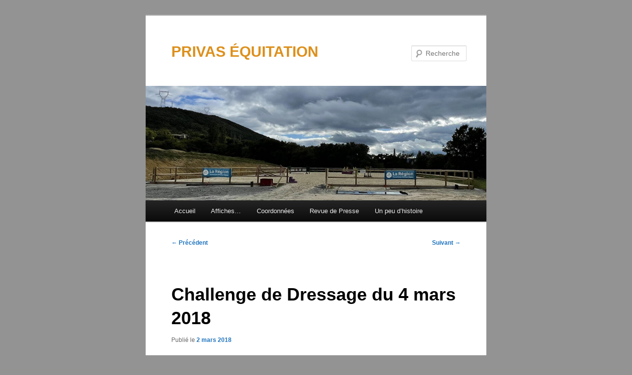

--- FILE ---
content_type: text/html; charset=UTF-8
request_url: https://www.privasequitation.com/2018/03/challenge-de-dressage-du-4-mars-2018/
body_size: 7739
content:
<!DOCTYPE html>
<!--[if IE 6]>
<html id="ie6" lang="fr-FR">
<![endif]-->
<!--[if IE 7]>
<html id="ie7" lang="fr-FR">
<![endif]-->
<!--[if IE 8]>
<html id="ie8" lang="fr-FR">
<![endif]-->
<!--[if !(IE 6) & !(IE 7) & !(IE 8)]><!-->
<html lang="fr-FR">
<!--<![endif]-->
<head>
<meta charset="UTF-8" />
<meta name="viewport" content="width=device-width, initial-scale=1.0" />
<title>
Challenge de Dressage du 4 mars 2018 | PRIVAS ÉQUITATION	</title>
<link rel="profile" href="https://gmpg.org/xfn/11" />
<link rel="stylesheet" type="text/css" media="all" href="https://www.privasequitation.com/wp-content/themes/twentyeleven/style.css?ver=20250415" />
<link rel="pingback" href="https://www.privasequitation.com/xmlrpc.php">
<!--[if lt IE 9]>
<script src="https://www.privasequitation.com/wp-content/themes/twentyeleven/js/html5.js?ver=3.7.0" type="text/javascript"></script>
<![endif]-->
<meta name='robots' content='max-image-preview:large' />
	<style>img:is([sizes="auto" i], [sizes^="auto," i]) { contain-intrinsic-size: 3000px 1500px }</style>
	<link rel="alternate" type="application/rss+xml" title="PRIVAS ÉQUITATION &raquo; Flux" href="https://www.privasequitation.com/feed/" />
<link rel="alternate" type="application/rss+xml" title="PRIVAS ÉQUITATION &raquo; Flux des commentaires" href="https://www.privasequitation.com/comments/feed/" />
<script type="text/javascript">
/* <![CDATA[ */
window._wpemojiSettings = {"baseUrl":"https:\/\/s.w.org\/images\/core\/emoji\/16.0.1\/72x72\/","ext":".png","svgUrl":"https:\/\/s.w.org\/images\/core\/emoji\/16.0.1\/svg\/","svgExt":".svg","source":{"concatemoji":"https:\/\/www.privasequitation.com\/wp-includes\/js\/wp-emoji-release.min.js?ver=6.8.3"}};
/*! This file is auto-generated */
!function(s,n){var o,i,e;function c(e){try{var t={supportTests:e,timestamp:(new Date).valueOf()};sessionStorage.setItem(o,JSON.stringify(t))}catch(e){}}function p(e,t,n){e.clearRect(0,0,e.canvas.width,e.canvas.height),e.fillText(t,0,0);var t=new Uint32Array(e.getImageData(0,0,e.canvas.width,e.canvas.height).data),a=(e.clearRect(0,0,e.canvas.width,e.canvas.height),e.fillText(n,0,0),new Uint32Array(e.getImageData(0,0,e.canvas.width,e.canvas.height).data));return t.every(function(e,t){return e===a[t]})}function u(e,t){e.clearRect(0,0,e.canvas.width,e.canvas.height),e.fillText(t,0,0);for(var n=e.getImageData(16,16,1,1),a=0;a<n.data.length;a++)if(0!==n.data[a])return!1;return!0}function f(e,t,n,a){switch(t){case"flag":return n(e,"\ud83c\udff3\ufe0f\u200d\u26a7\ufe0f","\ud83c\udff3\ufe0f\u200b\u26a7\ufe0f")?!1:!n(e,"\ud83c\udde8\ud83c\uddf6","\ud83c\udde8\u200b\ud83c\uddf6")&&!n(e,"\ud83c\udff4\udb40\udc67\udb40\udc62\udb40\udc65\udb40\udc6e\udb40\udc67\udb40\udc7f","\ud83c\udff4\u200b\udb40\udc67\u200b\udb40\udc62\u200b\udb40\udc65\u200b\udb40\udc6e\u200b\udb40\udc67\u200b\udb40\udc7f");case"emoji":return!a(e,"\ud83e\udedf")}return!1}function g(e,t,n,a){var r="undefined"!=typeof WorkerGlobalScope&&self instanceof WorkerGlobalScope?new OffscreenCanvas(300,150):s.createElement("canvas"),o=r.getContext("2d",{willReadFrequently:!0}),i=(o.textBaseline="top",o.font="600 32px Arial",{});return e.forEach(function(e){i[e]=t(o,e,n,a)}),i}function t(e){var t=s.createElement("script");t.src=e,t.defer=!0,s.head.appendChild(t)}"undefined"!=typeof Promise&&(o="wpEmojiSettingsSupports",i=["flag","emoji"],n.supports={everything:!0,everythingExceptFlag:!0},e=new Promise(function(e){s.addEventListener("DOMContentLoaded",e,{once:!0})}),new Promise(function(t){var n=function(){try{var e=JSON.parse(sessionStorage.getItem(o));if("object"==typeof e&&"number"==typeof e.timestamp&&(new Date).valueOf()<e.timestamp+604800&&"object"==typeof e.supportTests)return e.supportTests}catch(e){}return null}();if(!n){if("undefined"!=typeof Worker&&"undefined"!=typeof OffscreenCanvas&&"undefined"!=typeof URL&&URL.createObjectURL&&"undefined"!=typeof Blob)try{var e="postMessage("+g.toString()+"("+[JSON.stringify(i),f.toString(),p.toString(),u.toString()].join(",")+"));",a=new Blob([e],{type:"text/javascript"}),r=new Worker(URL.createObjectURL(a),{name:"wpTestEmojiSupports"});return void(r.onmessage=function(e){c(n=e.data),r.terminate(),t(n)})}catch(e){}c(n=g(i,f,p,u))}t(n)}).then(function(e){for(var t in e)n.supports[t]=e[t],n.supports.everything=n.supports.everything&&n.supports[t],"flag"!==t&&(n.supports.everythingExceptFlag=n.supports.everythingExceptFlag&&n.supports[t]);n.supports.everythingExceptFlag=n.supports.everythingExceptFlag&&!n.supports.flag,n.DOMReady=!1,n.readyCallback=function(){n.DOMReady=!0}}).then(function(){return e}).then(function(){var e;n.supports.everything||(n.readyCallback(),(e=n.source||{}).concatemoji?t(e.concatemoji):e.wpemoji&&e.twemoji&&(t(e.twemoji),t(e.wpemoji)))}))}((window,document),window._wpemojiSettings);
/* ]]> */
</script>
<style id='wp-emoji-styles-inline-css' type='text/css'>

	img.wp-smiley, img.emoji {
		display: inline !important;
		border: none !important;
		box-shadow: none !important;
		height: 1em !important;
		width: 1em !important;
		margin: 0 0.07em !important;
		vertical-align: -0.1em !important;
		background: none !important;
		padding: 0 !important;
	}
</style>
<link rel='stylesheet' id='wp-block-library-css' href='https://www.privasequitation.com/wp-includes/css/dist/block-library/style.min.css?ver=6.8.3' type='text/css' media='all' />
<style id='wp-block-library-theme-inline-css' type='text/css'>
.wp-block-audio :where(figcaption){color:#555;font-size:13px;text-align:center}.is-dark-theme .wp-block-audio :where(figcaption){color:#ffffffa6}.wp-block-audio{margin:0 0 1em}.wp-block-code{border:1px solid #ccc;border-radius:4px;font-family:Menlo,Consolas,monaco,monospace;padding:.8em 1em}.wp-block-embed :where(figcaption){color:#555;font-size:13px;text-align:center}.is-dark-theme .wp-block-embed :where(figcaption){color:#ffffffa6}.wp-block-embed{margin:0 0 1em}.blocks-gallery-caption{color:#555;font-size:13px;text-align:center}.is-dark-theme .blocks-gallery-caption{color:#ffffffa6}:root :where(.wp-block-image figcaption){color:#555;font-size:13px;text-align:center}.is-dark-theme :root :where(.wp-block-image figcaption){color:#ffffffa6}.wp-block-image{margin:0 0 1em}.wp-block-pullquote{border-bottom:4px solid;border-top:4px solid;color:currentColor;margin-bottom:1.75em}.wp-block-pullquote cite,.wp-block-pullquote footer,.wp-block-pullquote__citation{color:currentColor;font-size:.8125em;font-style:normal;text-transform:uppercase}.wp-block-quote{border-left:.25em solid;margin:0 0 1.75em;padding-left:1em}.wp-block-quote cite,.wp-block-quote footer{color:currentColor;font-size:.8125em;font-style:normal;position:relative}.wp-block-quote:where(.has-text-align-right){border-left:none;border-right:.25em solid;padding-left:0;padding-right:1em}.wp-block-quote:where(.has-text-align-center){border:none;padding-left:0}.wp-block-quote.is-large,.wp-block-quote.is-style-large,.wp-block-quote:where(.is-style-plain){border:none}.wp-block-search .wp-block-search__label{font-weight:700}.wp-block-search__button{border:1px solid #ccc;padding:.375em .625em}:where(.wp-block-group.has-background){padding:1.25em 2.375em}.wp-block-separator.has-css-opacity{opacity:.4}.wp-block-separator{border:none;border-bottom:2px solid;margin-left:auto;margin-right:auto}.wp-block-separator.has-alpha-channel-opacity{opacity:1}.wp-block-separator:not(.is-style-wide):not(.is-style-dots){width:100px}.wp-block-separator.has-background:not(.is-style-dots){border-bottom:none;height:1px}.wp-block-separator.has-background:not(.is-style-wide):not(.is-style-dots){height:2px}.wp-block-table{margin:0 0 1em}.wp-block-table td,.wp-block-table th{word-break:normal}.wp-block-table :where(figcaption){color:#555;font-size:13px;text-align:center}.is-dark-theme .wp-block-table :where(figcaption){color:#ffffffa6}.wp-block-video :where(figcaption){color:#555;font-size:13px;text-align:center}.is-dark-theme .wp-block-video :where(figcaption){color:#ffffffa6}.wp-block-video{margin:0 0 1em}:root :where(.wp-block-template-part.has-background){margin-bottom:0;margin-top:0;padding:1.25em 2.375em}
</style>
<style id='classic-theme-styles-inline-css' type='text/css'>
/*! This file is auto-generated */
.wp-block-button__link{color:#fff;background-color:#32373c;border-radius:9999px;box-shadow:none;text-decoration:none;padding:calc(.667em + 2px) calc(1.333em + 2px);font-size:1.125em}.wp-block-file__button{background:#32373c;color:#fff;text-decoration:none}
</style>
<style id='global-styles-inline-css' type='text/css'>
:root{--wp--preset--aspect-ratio--square: 1;--wp--preset--aspect-ratio--4-3: 4/3;--wp--preset--aspect-ratio--3-4: 3/4;--wp--preset--aspect-ratio--3-2: 3/2;--wp--preset--aspect-ratio--2-3: 2/3;--wp--preset--aspect-ratio--16-9: 16/9;--wp--preset--aspect-ratio--9-16: 9/16;--wp--preset--color--black: #000;--wp--preset--color--cyan-bluish-gray: #abb8c3;--wp--preset--color--white: #fff;--wp--preset--color--pale-pink: #f78da7;--wp--preset--color--vivid-red: #cf2e2e;--wp--preset--color--luminous-vivid-orange: #ff6900;--wp--preset--color--luminous-vivid-amber: #fcb900;--wp--preset--color--light-green-cyan: #7bdcb5;--wp--preset--color--vivid-green-cyan: #00d084;--wp--preset--color--pale-cyan-blue: #8ed1fc;--wp--preset--color--vivid-cyan-blue: #0693e3;--wp--preset--color--vivid-purple: #9b51e0;--wp--preset--color--blue: #1982d1;--wp--preset--color--dark-gray: #373737;--wp--preset--color--medium-gray: #666;--wp--preset--color--light-gray: #e2e2e2;--wp--preset--gradient--vivid-cyan-blue-to-vivid-purple: linear-gradient(135deg,rgba(6,147,227,1) 0%,rgb(155,81,224) 100%);--wp--preset--gradient--light-green-cyan-to-vivid-green-cyan: linear-gradient(135deg,rgb(122,220,180) 0%,rgb(0,208,130) 100%);--wp--preset--gradient--luminous-vivid-amber-to-luminous-vivid-orange: linear-gradient(135deg,rgba(252,185,0,1) 0%,rgba(255,105,0,1) 100%);--wp--preset--gradient--luminous-vivid-orange-to-vivid-red: linear-gradient(135deg,rgba(255,105,0,1) 0%,rgb(207,46,46) 100%);--wp--preset--gradient--very-light-gray-to-cyan-bluish-gray: linear-gradient(135deg,rgb(238,238,238) 0%,rgb(169,184,195) 100%);--wp--preset--gradient--cool-to-warm-spectrum: linear-gradient(135deg,rgb(74,234,220) 0%,rgb(151,120,209) 20%,rgb(207,42,186) 40%,rgb(238,44,130) 60%,rgb(251,105,98) 80%,rgb(254,248,76) 100%);--wp--preset--gradient--blush-light-purple: linear-gradient(135deg,rgb(255,206,236) 0%,rgb(152,150,240) 100%);--wp--preset--gradient--blush-bordeaux: linear-gradient(135deg,rgb(254,205,165) 0%,rgb(254,45,45) 50%,rgb(107,0,62) 100%);--wp--preset--gradient--luminous-dusk: linear-gradient(135deg,rgb(255,203,112) 0%,rgb(199,81,192) 50%,rgb(65,88,208) 100%);--wp--preset--gradient--pale-ocean: linear-gradient(135deg,rgb(255,245,203) 0%,rgb(182,227,212) 50%,rgb(51,167,181) 100%);--wp--preset--gradient--electric-grass: linear-gradient(135deg,rgb(202,248,128) 0%,rgb(113,206,126) 100%);--wp--preset--gradient--midnight: linear-gradient(135deg,rgb(2,3,129) 0%,rgb(40,116,252) 100%);--wp--preset--font-size--small: 13px;--wp--preset--font-size--medium: 20px;--wp--preset--font-size--large: 36px;--wp--preset--font-size--x-large: 42px;--wp--preset--spacing--20: 0.44rem;--wp--preset--spacing--30: 0.67rem;--wp--preset--spacing--40: 1rem;--wp--preset--spacing--50: 1.5rem;--wp--preset--spacing--60: 2.25rem;--wp--preset--spacing--70: 3.38rem;--wp--preset--spacing--80: 5.06rem;--wp--preset--shadow--natural: 6px 6px 9px rgba(0, 0, 0, 0.2);--wp--preset--shadow--deep: 12px 12px 50px rgba(0, 0, 0, 0.4);--wp--preset--shadow--sharp: 6px 6px 0px rgba(0, 0, 0, 0.2);--wp--preset--shadow--outlined: 6px 6px 0px -3px rgba(255, 255, 255, 1), 6px 6px rgba(0, 0, 0, 1);--wp--preset--shadow--crisp: 6px 6px 0px rgba(0, 0, 0, 1);}:where(.is-layout-flex){gap: 0.5em;}:where(.is-layout-grid){gap: 0.5em;}body .is-layout-flex{display: flex;}.is-layout-flex{flex-wrap: wrap;align-items: center;}.is-layout-flex > :is(*, div){margin: 0;}body .is-layout-grid{display: grid;}.is-layout-grid > :is(*, div){margin: 0;}:where(.wp-block-columns.is-layout-flex){gap: 2em;}:where(.wp-block-columns.is-layout-grid){gap: 2em;}:where(.wp-block-post-template.is-layout-flex){gap: 1.25em;}:where(.wp-block-post-template.is-layout-grid){gap: 1.25em;}.has-black-color{color: var(--wp--preset--color--black) !important;}.has-cyan-bluish-gray-color{color: var(--wp--preset--color--cyan-bluish-gray) !important;}.has-white-color{color: var(--wp--preset--color--white) !important;}.has-pale-pink-color{color: var(--wp--preset--color--pale-pink) !important;}.has-vivid-red-color{color: var(--wp--preset--color--vivid-red) !important;}.has-luminous-vivid-orange-color{color: var(--wp--preset--color--luminous-vivid-orange) !important;}.has-luminous-vivid-amber-color{color: var(--wp--preset--color--luminous-vivid-amber) !important;}.has-light-green-cyan-color{color: var(--wp--preset--color--light-green-cyan) !important;}.has-vivid-green-cyan-color{color: var(--wp--preset--color--vivid-green-cyan) !important;}.has-pale-cyan-blue-color{color: var(--wp--preset--color--pale-cyan-blue) !important;}.has-vivid-cyan-blue-color{color: var(--wp--preset--color--vivid-cyan-blue) !important;}.has-vivid-purple-color{color: var(--wp--preset--color--vivid-purple) !important;}.has-black-background-color{background-color: var(--wp--preset--color--black) !important;}.has-cyan-bluish-gray-background-color{background-color: var(--wp--preset--color--cyan-bluish-gray) !important;}.has-white-background-color{background-color: var(--wp--preset--color--white) !important;}.has-pale-pink-background-color{background-color: var(--wp--preset--color--pale-pink) !important;}.has-vivid-red-background-color{background-color: var(--wp--preset--color--vivid-red) !important;}.has-luminous-vivid-orange-background-color{background-color: var(--wp--preset--color--luminous-vivid-orange) !important;}.has-luminous-vivid-amber-background-color{background-color: var(--wp--preset--color--luminous-vivid-amber) !important;}.has-light-green-cyan-background-color{background-color: var(--wp--preset--color--light-green-cyan) !important;}.has-vivid-green-cyan-background-color{background-color: var(--wp--preset--color--vivid-green-cyan) !important;}.has-pale-cyan-blue-background-color{background-color: var(--wp--preset--color--pale-cyan-blue) !important;}.has-vivid-cyan-blue-background-color{background-color: var(--wp--preset--color--vivid-cyan-blue) !important;}.has-vivid-purple-background-color{background-color: var(--wp--preset--color--vivid-purple) !important;}.has-black-border-color{border-color: var(--wp--preset--color--black) !important;}.has-cyan-bluish-gray-border-color{border-color: var(--wp--preset--color--cyan-bluish-gray) !important;}.has-white-border-color{border-color: var(--wp--preset--color--white) !important;}.has-pale-pink-border-color{border-color: var(--wp--preset--color--pale-pink) !important;}.has-vivid-red-border-color{border-color: var(--wp--preset--color--vivid-red) !important;}.has-luminous-vivid-orange-border-color{border-color: var(--wp--preset--color--luminous-vivid-orange) !important;}.has-luminous-vivid-amber-border-color{border-color: var(--wp--preset--color--luminous-vivid-amber) !important;}.has-light-green-cyan-border-color{border-color: var(--wp--preset--color--light-green-cyan) !important;}.has-vivid-green-cyan-border-color{border-color: var(--wp--preset--color--vivid-green-cyan) !important;}.has-pale-cyan-blue-border-color{border-color: var(--wp--preset--color--pale-cyan-blue) !important;}.has-vivid-cyan-blue-border-color{border-color: var(--wp--preset--color--vivid-cyan-blue) !important;}.has-vivid-purple-border-color{border-color: var(--wp--preset--color--vivid-purple) !important;}.has-vivid-cyan-blue-to-vivid-purple-gradient-background{background: var(--wp--preset--gradient--vivid-cyan-blue-to-vivid-purple) !important;}.has-light-green-cyan-to-vivid-green-cyan-gradient-background{background: var(--wp--preset--gradient--light-green-cyan-to-vivid-green-cyan) !important;}.has-luminous-vivid-amber-to-luminous-vivid-orange-gradient-background{background: var(--wp--preset--gradient--luminous-vivid-amber-to-luminous-vivid-orange) !important;}.has-luminous-vivid-orange-to-vivid-red-gradient-background{background: var(--wp--preset--gradient--luminous-vivid-orange-to-vivid-red) !important;}.has-very-light-gray-to-cyan-bluish-gray-gradient-background{background: var(--wp--preset--gradient--very-light-gray-to-cyan-bluish-gray) !important;}.has-cool-to-warm-spectrum-gradient-background{background: var(--wp--preset--gradient--cool-to-warm-spectrum) !important;}.has-blush-light-purple-gradient-background{background: var(--wp--preset--gradient--blush-light-purple) !important;}.has-blush-bordeaux-gradient-background{background: var(--wp--preset--gradient--blush-bordeaux) !important;}.has-luminous-dusk-gradient-background{background: var(--wp--preset--gradient--luminous-dusk) !important;}.has-pale-ocean-gradient-background{background: var(--wp--preset--gradient--pale-ocean) !important;}.has-electric-grass-gradient-background{background: var(--wp--preset--gradient--electric-grass) !important;}.has-midnight-gradient-background{background: var(--wp--preset--gradient--midnight) !important;}.has-small-font-size{font-size: var(--wp--preset--font-size--small) !important;}.has-medium-font-size{font-size: var(--wp--preset--font-size--medium) !important;}.has-large-font-size{font-size: var(--wp--preset--font-size--large) !important;}.has-x-large-font-size{font-size: var(--wp--preset--font-size--x-large) !important;}
:where(.wp-block-post-template.is-layout-flex){gap: 1.25em;}:where(.wp-block-post-template.is-layout-grid){gap: 1.25em;}
:where(.wp-block-columns.is-layout-flex){gap: 2em;}:where(.wp-block-columns.is-layout-grid){gap: 2em;}
:root :where(.wp-block-pullquote){font-size: 1.5em;line-height: 1.6;}
</style>
<link rel='stylesheet' id='twentyeleven-block-style-css' href='https://www.privasequitation.com/wp-content/themes/twentyeleven/blocks.css?ver=20240703' type='text/css' media='all' />
<link rel="https://api.w.org/" href="https://www.privasequitation.com/wp-json/" /><link rel="alternate" title="JSON" type="application/json" href="https://www.privasequitation.com/wp-json/wp/v2/posts/3796" /><link rel="EditURI" type="application/rsd+xml" title="RSD" href="https://www.privasequitation.com/xmlrpc.php?rsd" />
<meta name="generator" content="WordPress 6.8.3" />
<link rel="canonical" href="https://www.privasequitation.com/2018/03/challenge-de-dressage-du-4-mars-2018/" />
<link rel='shortlink' href='https://www.privasequitation.com/?p=3796' />
<link rel="alternate" title="oEmbed (JSON)" type="application/json+oembed" href="https://www.privasequitation.com/wp-json/oembed/1.0/embed?url=https%3A%2F%2Fwww.privasequitation.com%2F2018%2F03%2Fchallenge-de-dressage-du-4-mars-2018%2F" />
<link rel="alternate" title="oEmbed (XML)" type="text/xml+oembed" href="https://www.privasequitation.com/wp-json/oembed/1.0/embed?url=https%3A%2F%2Fwww.privasequitation.com%2F2018%2F03%2Fchallenge-de-dressage-du-4-mars-2018%2F&#038;format=xml" />
	<style>
		/* Link color */
		a,
		#site-title a:focus,
		#site-title a:hover,
		#site-title a:active,
		.entry-title a:hover,
		.entry-title a:focus,
		.entry-title a:active,
		.widget_twentyeleven_ephemera .comments-link a:hover,
		section.recent-posts .other-recent-posts a[rel="bookmark"]:hover,
		section.recent-posts .other-recent-posts .comments-link a:hover,
		.format-image footer.entry-meta a:hover,
		#site-generator a:hover {
			color: #1e73be;
		}
		section.recent-posts .other-recent-posts .comments-link a:hover {
			border-color: #1e73be;
		}
		article.feature-image.small .entry-summary p a:hover,
		.entry-header .comments-link a:hover,
		.entry-header .comments-link a:focus,
		.entry-header .comments-link a:active,
		.feature-slider a.active {
			background-color: #1e73be;
		}
	</style>
			<style type="text/css" id="twentyeleven-header-css">
				#site-title a,
		#site-description {
			color: #dd901c;
		}
		</style>
		<style type="text/css" id="custom-background-css">
body.custom-background { background-color: #939393; }
</style>
	<link rel="icon" href="https://www.privasequitation.com/wp-uploads/2023/09/2023-Privas-Equitation-logo-512x512-2.jpg" sizes="32x32" />
<link rel="icon" href="https://www.privasequitation.com/wp-uploads/2023/09/2023-Privas-Equitation-logo-512x512-2.jpg" sizes="192x192" />
<link rel="apple-touch-icon" href="https://www.privasequitation.com/wp-uploads/2023/09/2023-Privas-Equitation-logo-512x512-2.jpg" />
<meta name="msapplication-TileImage" content="https://www.privasequitation.com/wp-uploads/2023/09/2023-Privas-Equitation-logo-512x512-2.jpg" />
</head>

<body class="wp-singular post-template-default single single-post postid-3796 single-format-standard custom-background wp-embed-responsive wp-theme-twentyeleven single-author singular one-column content">
<div class="skip-link"><a class="assistive-text" href="#content">Aller au contenu principal</a></div><div id="page" class="hfeed">
	<header id="branding">
			<hgroup>
							<h1 id="site-title"><span><a href="https://www.privasequitation.com/" rel="home" >PRIVAS ÉQUITATION</a></span></h1>
				<h2 id="site-description"></h2>
			</hgroup>

						<a href="https://www.privasequitation.com/" rel="home" >
				<img src="https://www.privasequitation.com/wp-uploads/2025/09/cropped-IMG_7971.jpg" width="1000" height="336" alt="PRIVAS ÉQUITATION" srcset="https://www.privasequitation.com/wp-uploads/2025/09/cropped-IMG_7971.jpg 1000w, https://www.privasequitation.com/wp-uploads/2025/09/cropped-IMG_7971-300x101.jpg 300w, https://www.privasequitation.com/wp-uploads/2025/09/cropped-IMG_7971-768x258.jpg 768w, https://www.privasequitation.com/wp-uploads/2025/09/cropped-IMG_7971-500x168.jpg 500w" sizes="(max-width: 1000px) 100vw, 1000px" decoding="async" fetchpriority="high" />			</a>
			
									<form method="get" id="searchform" action="https://www.privasequitation.com/">
		<label for="s" class="assistive-text">Recherche</label>
		<input type="text" class="field" name="s" id="s" placeholder="Recherche" />
		<input type="submit" class="submit" name="submit" id="searchsubmit" value="Recherche" />
	</form>
			
			<nav id="access">
				<h3 class="assistive-text">Menu principal</h3>
				<div class="menu"><ul>
<li ><a href="https://www.privasequitation.com/">Accueil</a></li><li class="page_item page-item-551"><a href="https://www.privasequitation.com/affiches/">Affiches&#8230;</a></li>
<li class="page_item page-item-2347"><a href="https://www.privasequitation.com/coordonnees/">Coordonnées</a></li>
<li class="page_item page-item-755 page_item_has_children"><a href="https://www.privasequitation.com/revue-de-presse-2/">Revue de Presse</a>
<ul class='children'>
	<li class="page_item page-item-5013"><a href="https://www.privasequitation.com/revue-de-presse-2/2025-2026/">2025-2026</a></li>
	<li class="page_item page-item-4956"><a href="https://www.privasequitation.com/revue-de-presse-2/2024-2025/">2024-2025</a></li>
	<li class="page_item page-item-4907"><a href="https://www.privasequitation.com/revue-de-presse-2/2023-2024/">2023-2024</a></li>
	<li class="page_item page-item-4828"><a href="https://www.privasequitation.com/revue-de-presse-2/2022_2023/">2022_2023</a></li>
	<li class="page_item page-item-4579"><a href="https://www.privasequitation.com/revue-de-presse-2/2021-2022/">2021-2022</a></li>
	<li class="page_item page-item-4555"><a href="https://www.privasequitation.com/revue-de-presse-2/2020-2021/">2020-2021</a></li>
	<li class="page_item page-item-4437"><a href="https://www.privasequitation.com/revue-de-presse-2/2019-2020/">2019-2020</a></li>
	<li class="page_item page-item-4077"><a href="https://www.privasequitation.com/revue-de-presse-2/2018-2019/">2018-2019</a></li>
	<li class="page_item page-item-3687"><a href="https://www.privasequitation.com/revue-de-presse-2/2017-2018/">2017-2018</a></li>
	<li class="page_item page-item-3432"><a href="https://www.privasequitation.com/revue-de-presse-2/2016-2017/">2016-2017</a></li>
	<li class="page_item page-item-3430"><a href="https://www.privasequitation.com/revue-de-presse-2/2015-2016/">2015-2016</a></li>
	<li class="page_item page-item-2466"><a href="https://www.privasequitation.com/revue-de-presse-2/2014-2015/">2014-2015</a></li>
	<li class="page_item page-item-1959"><a href="https://www.privasequitation.com/revue-de-presse-2/2013-2014-2-2/">2013-2014</a></li>
	<li class="page_item page-item-1264"><a href="https://www.privasequitation.com/revue-de-presse-2/2012-2013/">2012-2013</a></li>
</ul>
</li>
<li class="page_item page-item-2 page_item_has_children"><a href="https://www.privasequitation.com/a-propos/">Un peu d’histoire</a>
<ul class='children'>
	<li class="page_item page-item-4381"><a href="https://www.privasequitation.com/a-propos/les-25-ans-du-haras-de-bressac-dl/">Les 25 ans du Haras de Bressac</a></li>
	<li class="page_item page-item-3009"><a href="https://www.privasequitation.com/a-propos/finale-de-la-caids-cup-2016-au-haras-de-bressac/">Finale de la CAÏDS Cup 2016 au Haras de Bressac</a></li>
	<li class="page_item page-item-3984"><a href="https://www.privasequitation.com/a-propos/finale-de-la-caids-cup-au-haras-de-bressac/">Finale de la CAÏDS Cup 2018 au Haras de Bressac</a></li>
</ul>
</li>
</ul></div>
			</nav><!-- #access -->
	</header><!-- #branding -->


	<div id="main">

		<div id="primary">
			<div id="content" role="main">

				
					<nav id="nav-single">
						<h3 class="assistive-text">Navigation des articles</h3>
						<span class="nav-previous"><a href="https://www.privasequitation.com/2018/02/tournee-des-as-poney-de-sauts-dobstacles-du-31-mars-au-1er-avril-2018/" rel="prev"><span class="meta-nav">&larr;</span> Précédent</a></span>
						<span class="nav-next"><a href="https://www.privasequitation.com/2018/03/horaires-de-la-tournee-des-as-de-sauts-dobstacles-poney-de-privas-st-lager-bressac-des-31-mars-et-1er-avril/" rel="next">Suivant <span class="meta-nav">&rarr;</span></a></span>
					</nav><!-- #nav-single -->

					
<article id="post-3796" class="post-3796 post type-post status-publish format-standard hentry category-actu category-concours">
	<header class="entry-header">
		<h1 class="entry-title">Challenge de Dressage du 4 mars 2018</h1>

				<div class="entry-meta">
			<span class="sep">Publié le </span><a href="https://www.privasequitation.com/2018/03/challenge-de-dressage-du-4-mars-2018/" title="20:06" rel="bookmark"><time class="entry-date" datetime="2018-03-02T20:06:01+01:00">2 mars 2018</time></a><span class="by-author"> <span class="sep"> par </span> <span class="author vcard"><a class="url fn n" href="https://www.privasequitation.com/author/thierry/" title="Afficher tous les articles par Thierry" rel="author">Thierry</a></span></span>		</div><!-- .entry-meta -->
			</header><!-- .entry-header -->

	<div class="entry-content">
		<p><a href="https://www.privasequitation.com/wordpress/2018/03/challenge-de-dressage-du-4-mars-2018/horaires-cavaliers-2018/" rel="attachment wp-att-3800"><img decoding="async" class="alignleft size-full wp-image-3800" src="https://www.privasequitation.com/wordpress/wp-uploads/2018/03/Challenge-Dressage-horaires-cavaliers1.jpg" alt="" width="3508" height="2479" srcset="https://www.privasequitation.com/wp-uploads/2018/03/Challenge-Dressage-horaires-cavaliers1.jpg 3508w, https://www.privasequitation.com/wp-uploads/2018/03/Challenge-Dressage-horaires-cavaliers1-300x212.jpg 300w, https://www.privasequitation.com/wp-uploads/2018/03/Challenge-Dressage-horaires-cavaliers1-768x543.jpg 768w, https://www.privasequitation.com/wp-uploads/2018/03/Challenge-Dressage-horaires-cavaliers1-1024x724.jpg 1024w, https://www.privasequitation.com/wp-uploads/2018/03/Challenge-Dressage-horaires-cavaliers1-425x300.jpg 425w" sizes="(max-width: 3508px) 100vw, 3508px" /></a><a href="https://www.privasequitation.com/wordpress/2018/03/challenge-de-dressage-du-4-mars-2018/horaires-cavaliers-2018-2/" rel="attachment wp-att-3801"><img decoding="async" class="alignleft size-full wp-image-3801" src="https://www.privasequitation.com/wordpress/wp-uploads/2018/03/Challenge-Dressage-horaires-cavaliers2.jpg" alt="" width="3508" height="2479" srcset="https://www.privasequitation.com/wp-uploads/2018/03/Challenge-Dressage-horaires-cavaliers2.jpg 3508w, https://www.privasequitation.com/wp-uploads/2018/03/Challenge-Dressage-horaires-cavaliers2-300x212.jpg 300w, https://www.privasequitation.com/wp-uploads/2018/03/Challenge-Dressage-horaires-cavaliers2-768x543.jpg 768w, https://www.privasequitation.com/wp-uploads/2018/03/Challenge-Dressage-horaires-cavaliers2-1024x724.jpg 1024w, https://www.privasequitation.com/wp-uploads/2018/03/Challenge-Dressage-horaires-cavaliers2-425x300.jpg 425w" sizes="(max-width: 3508px) 100vw, 3508px" /></a><a href="https://www.privasequitation.com/wordpress/2018/03/challenge-de-dressage-du-4-mars-2018/horaires-cavaliers-2018-3/" rel="attachment wp-att-3802"><img loading="lazy" decoding="async" class="alignleft size-full wp-image-3802" src="https://www.privasequitation.com/wordpress/wp-uploads/2018/03/Challenge-Dressage-horaires-cavaliers3.jpg" alt="" width="3508" height="2479" srcset="https://www.privasequitation.com/wp-uploads/2018/03/Challenge-Dressage-horaires-cavaliers3.jpg 3508w, https://www.privasequitation.com/wp-uploads/2018/03/Challenge-Dressage-horaires-cavaliers3-300x212.jpg 300w, https://www.privasequitation.com/wp-uploads/2018/03/Challenge-Dressage-horaires-cavaliers3-768x543.jpg 768w, https://www.privasequitation.com/wp-uploads/2018/03/Challenge-Dressage-horaires-cavaliers3-1024x724.jpg 1024w, https://www.privasequitation.com/wp-uploads/2018/03/Challenge-Dressage-horaires-cavaliers3-425x300.jpg 425w" sizes="auto, (max-width: 3508px) 100vw, 3508px" /></a><a href="https://www.privasequitation.com/wordpress/2018/03/challenge-de-dressage-du-4-mars-2018/horaires-cavaliers-2018-4/" rel="attachment wp-att-3803"><img loading="lazy" decoding="async" class="alignleft size-full wp-image-3803" src="https://www.privasequitation.com/wordpress/wp-uploads/2018/03/Challenge-Dressage-horaires-cavaliers4.jpg" alt="" width="3508" height="2479" srcset="https://www.privasequitation.com/wp-uploads/2018/03/Challenge-Dressage-horaires-cavaliers4.jpg 3508w, https://www.privasequitation.com/wp-uploads/2018/03/Challenge-Dressage-horaires-cavaliers4-300x212.jpg 300w, https://www.privasequitation.com/wp-uploads/2018/03/Challenge-Dressage-horaires-cavaliers4-768x543.jpg 768w, https://www.privasequitation.com/wp-uploads/2018/03/Challenge-Dressage-horaires-cavaliers4-1024x724.jpg 1024w, https://www.privasequitation.com/wp-uploads/2018/03/Challenge-Dressage-horaires-cavaliers4-425x300.jpg 425w" sizes="auto, (max-width: 3508px) 100vw, 3508px" /></a><a href="https://www.privasequitation.com/wordpress/2018/03/challenge-de-dressage-du-4-mars-2018/horaires-cavaliers-2018-5/" rel="attachment wp-att-3804"><img loading="lazy" decoding="async" class="alignleft size-full wp-image-3804" src="https://www.privasequitation.com/wordpress/wp-uploads/2018/03/Challenge-Dressage-horaires-cavaliers5.jpg" alt="" width="3508" height="2479" srcset="https://www.privasequitation.com/wp-uploads/2018/03/Challenge-Dressage-horaires-cavaliers5.jpg 3508w, https://www.privasequitation.com/wp-uploads/2018/03/Challenge-Dressage-horaires-cavaliers5-300x212.jpg 300w, https://www.privasequitation.com/wp-uploads/2018/03/Challenge-Dressage-horaires-cavaliers5-768x543.jpg 768w, https://www.privasequitation.com/wp-uploads/2018/03/Challenge-Dressage-horaires-cavaliers5-1024x724.jpg 1024w, https://www.privasequitation.com/wp-uploads/2018/03/Challenge-Dressage-horaires-cavaliers5-425x300.jpg 425w" sizes="auto, (max-width: 3508px) 100vw, 3508px" /></a><a href="https://www.privasequitation.com/wordpress/2018/03/challenge-de-dressage-du-4-mars-2018/horaires-cavaliers-2018-6/" rel="attachment wp-att-3805"><img loading="lazy" decoding="async" class="alignleft size-full wp-image-3805" src="https://www.privasequitation.com/wordpress/wp-uploads/2018/03/Challenge-Dressage-horaires-cavaliers6.jpg" alt="" width="3508" height="2479" srcset="https://www.privasequitation.com/wp-uploads/2018/03/Challenge-Dressage-horaires-cavaliers6.jpg 3508w, https://www.privasequitation.com/wp-uploads/2018/03/Challenge-Dressage-horaires-cavaliers6-300x212.jpg 300w, https://www.privasequitation.com/wp-uploads/2018/03/Challenge-Dressage-horaires-cavaliers6-768x543.jpg 768w, https://www.privasequitation.com/wp-uploads/2018/03/Challenge-Dressage-horaires-cavaliers6-1024x724.jpg 1024w, https://www.privasequitation.com/wp-uploads/2018/03/Challenge-Dressage-horaires-cavaliers6-425x300.jpg 425w" sizes="auto, (max-width: 3508px) 100vw, 3508px" /></a><a href="https://www.privasequitation.com/wordpress/2018/03/challenge-de-dressage-du-4-mars-2018/horaires-cavaliers-2018-7/" rel="attachment wp-att-3806"><img loading="lazy" decoding="async" class="alignleft size-full wp-image-3806" src="https://www.privasequitation.com/wordpress/wp-uploads/2018/03/Challenge-Dressage-horaires-cavaliers7.jpg" alt="" width="3508" height="2479" srcset="https://www.privasequitation.com/wp-uploads/2018/03/Challenge-Dressage-horaires-cavaliers7.jpg 3508w, https://www.privasequitation.com/wp-uploads/2018/03/Challenge-Dressage-horaires-cavaliers7-300x212.jpg 300w, https://www.privasequitation.com/wp-uploads/2018/03/Challenge-Dressage-horaires-cavaliers7-768x543.jpg 768w, https://www.privasequitation.com/wp-uploads/2018/03/Challenge-Dressage-horaires-cavaliers7-1024x724.jpg 1024w, https://www.privasequitation.com/wp-uploads/2018/03/Challenge-Dressage-horaires-cavaliers7-425x300.jpg 425w" sizes="auto, (max-width: 3508px) 100vw, 3508px" /></a><a href="https://www.privasequitation.com/wordpress/2018/03/challenge-de-dressage-du-4-mars-2018/2018-03-04-challenge-dressage-planning/" rel="attachment wp-att-3797"><img loading="lazy" decoding="async" class="alignleft size-full wp-image-3797" src="https://www.privasequitation.com/wordpress/wp-uploads/2018/03/Challenge-Dressage-planning.jpg" alt="" width="1181" height="1914" srcset="https://www.privasequitation.com/wp-uploads/2018/03/Challenge-Dressage-planning.jpg 1181w, https://www.privasequitation.com/wp-uploads/2018/03/Challenge-Dressage-planning-185x300.jpg 185w, https://www.privasequitation.com/wp-uploads/2018/03/Challenge-Dressage-planning-768x1245.jpg 768w, https://www.privasequitation.com/wp-uploads/2018/03/Challenge-Dressage-planning-632x1024.jpg 632w" sizes="auto, (max-width: 1181px) 100vw, 1181px" /></a></p>
			</div><!-- .entry-content -->

	<footer class="entry-meta">
		Ce contenu a été publié dans <a href="https://www.privasequitation.com/category/actu/" rel="category tag">Actu</a>, <a href="https://www.privasequitation.com/category/concours/" rel="category tag">Concours</a> par <a href="https://www.privasequitation.com/author/thierry/">Thierry</a>. Mettez-le en favori avec son <a href="https://www.privasequitation.com/2018/03/challenge-de-dressage-du-4-mars-2018/" title="Permalien vers Challenge de Dressage du 4 mars 2018" rel="bookmark">permalien</a>.
		
			</footer><!-- .entry-meta -->
</article><!-- #post-3796 -->

						<div id="comments">
	
	
	
	
</div><!-- #comments -->

				
			</div><!-- #content -->
		</div><!-- #primary -->


	</div><!-- #main -->

	<footer id="colophon">

			

			<div id="site-generator">
												<a href="https://wordpress.org/" class="imprint" title="Plate-forme de publication personnelle à la pointe de la sémantique">
					Fièrement propulsé par WordPress				</a>
			</div>
	</footer><!-- #colophon -->
</div><!-- #page -->

<script type="speculationrules">
{"prefetch":[{"source":"document","where":{"and":[{"href_matches":"\/*"},{"not":{"href_matches":["\/wp-*.php","\/wp-admin\/*","\/wp-uploads\/*","\/wp-content\/*","\/wp-content\/plugins\/*","\/wp-content\/themes\/twentyeleven\/*","\/*\\?(.+)"]}},{"not":{"selector_matches":"a[rel~=\"nofollow\"]"}},{"not":{"selector_matches":".no-prefetch, .no-prefetch a"}}]},"eagerness":"conservative"}]}
</script>

</body>
</html>
